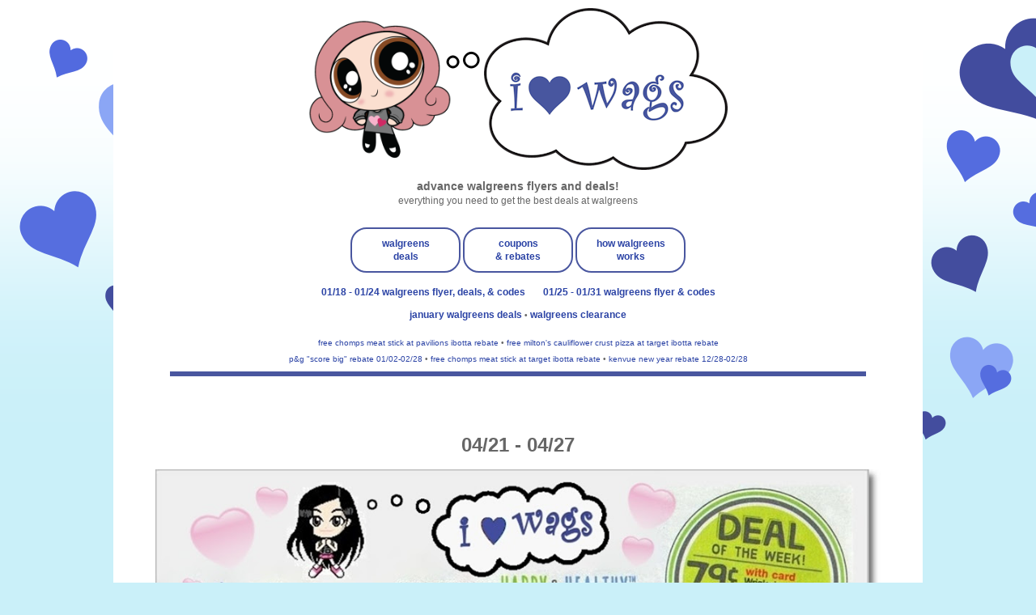

--- FILE ---
content_type: text/javascript; charset=UTF-8
request_url: https://www.iheartcoupons.net/feeds/posts/summary/-/featured-1?alt=json-in-script&callback=recentpostslist_feat1
body_size: 1790
content:
// API callback
recentpostslist_feat1({"version":"1.0","encoding":"UTF-8","feed":{"xmlns":"http://www.w3.org/2005/Atom","xmlns$openSearch":"http://a9.com/-/spec/opensearchrss/1.0/","xmlns$blogger":"http://schemas.google.com/blogger/2008","xmlns$georss":"http://www.georss.org/georss","xmlns$gd":"http://schemas.google.com/g/2005","xmlns$thr":"http://purl.org/syndication/thread/1.0","id":{"$t":"tag:blogger.com,1999:blog-6253937321358891362"},"updated":{"$t":"2026-01-21T09:51:27.944-05:00"},"category":[{"term":"coupons.com"},{"term":"main"},{"term":"rss"},{"term":"exp-coupons"},{"term":"last-chance-coupons-exp"},{"term":"coupon_inserts"},{"term":"savingstar"},{"term":"new-coupons"},{"term":"klip2save"},{"term":"rebate-exp"},{"term":"cvs-rebate-exp"},{"term":"smartsource"},{"term":"walgreens-rebate-exp"},{"term":"rite-aid-rebate-exp"},{"term":"retailmenoteveryday"},{"term":"dede"},{"term":"thecouponclippers"},{"term":"ibotta-exp"},{"term":"rebate-2025-exp"},{"term":"checkout51"},{"term":"kfr"},{"term":"free-exp"},{"term":"rebate-2022-exp"},{"term":"rebate-2023-exp"},{"term":"rebate-2024-exp"},{"term":"cvs-rebate-2022-exp"},{"term":"walgreens-rebate-2022-exp"},{"term":"cvs-rebate-2023-exp"},{"term":"coupon_inserts_2021"},{"term":"coupon_inserts_2022"},{"term":"coupon_inserts_2023"},{"term":"walgreens-rebate-2023-exp"},{"term":"coupon_inserts_2020"},{"term":"coupon_inserts_2016"},{"term":"coupon_inserts_2017"},{"term":"coupon_inserts_2019"},{"term":"coupon_inserts_2015"},{"term":"coupon_inserts_2018"},{"term":"rite-aid-rebate-2022-exp"},{"term":"rite-aid-rebate-2023-exp"},{"term":"recyclebank"},{"term":"cvs-rebate-2021-exp"},{"term":"coupon_inserts_2024"},{"term":"rebate-2021-exp"},{"term":"rite-aid-rebate-2021-exp"},{"term":"walgreens-rebate-2021-exp"},{"term":"walmart-rebate-exp"},{"term":"cvs-rebate-2020-exp"},{"term":"hopster"},{"term":"cvs-rebate-2025-exp"},{"term":"p\u0026g-exp"},{"term":"walgreens-rebate-2025-exp"},{"term":"rite-aid-rebate-2024-exp"},{"term":"target-rebate-exp"},{"term":"cvs-rebate-2024-exp"},{"term":"walgreens-rebate-2024-exp"},{"term":"rite-aid-rebate-2025-exp"},{"term":"coupon_inserts_2025"},{"term":"walmart-rebate-2025-exp"},{"term":"stopandshop-rebate-2025-exp"},{"term":"rebate-exp-2020"},{"term":"rite-aid-rebate-2020-exp"},{"term":"walgreens-rebate-2020-exp"},{"term":"stop-and-shop-rebate-exp"},{"term":"betty-crocker"},{"term":"bricksdigital-exp"},{"term":"support"},{"term":"coupon_inserts_2014"},{"term":"walmart-rebate-2024-exp"},{"term":"rebate"},{"term":"aisle-exp"},{"term":"amazon-survey"},{"term":"free"},{"term":"rebate-2026"},{"term":"ibotta"},{"term":"target-rebate-2025-exp"},{"term":"aldi-rebate-exp"},{"term":"saveinstore"},{"term":"stopandshop-rebate-2024-exp"},{"term":"target-rebate-2024-exp"},{"term":"albertsons-rebate-exp"},{"term":"bricksdigital"},{"term":"cvs"},{"term":"featured-2"},{"term":"fetch-exp"},{"term":"free-sample-exp"},{"term":"kellanovapromotions-exp"},{"term":"kelloggs-exp"},{"term":"mobisave"},{"term":"pggroceryrewards-exp"},{"term":"printable"},{"term":"walgreens-rebate"},{"term":"whole-foods-rebate-exp"},{"term":"albertsons-rebate-2025-exp"},{"term":"aldi-rebate-2024-exp"},{"term":"anheuser-busch-exp"},{"term":"chomps"},{"term":"cvs-exp"},{"term":"cvs-rebate"},{"term":"cvs-rebate-2026"},{"term":"featured-1"},{"term":"food-lion-rebate-exp"},{"term":"giant-rebate-exp"},{"term":"hannaford-rebate-exp"},{"term":"heb-rebate-exp"},{"term":"meat-stick"},{"term":"meijer-rebate-exp"},{"term":"petsmart-rebate-exp"},{"term":"printable-coupon"},{"term":"rebate-2025"},{"term":"staterbros-rebate-exp"},{"term":"stopandshop-rebate"},{"term":"stopandshop-rebate-2026"},{"term":"target-rebate"},{"term":"walgreens-rebate-2026"},{"term":"wegmans-rebate-exp"},{"term":"weis-markets-rebate-exp"},{"term":"whole-foods-rebate-2024-exp"},{"term":"aldi-rebate-2025-exp"},{"term":"betty-crocker-exp"},{"term":"coupon-exp"},{"term":"current-deals"},{"term":"cvs-rebate-2025"},{"term":"dollar-tree-rebate-2024-exp"},{"term":"ensure"},{"term":"fresh-market-rebate-exp"},{"term":"frys-rebate-exp"},{"term":"giant-rebate-2024-exp"},{"term":"jewelosco-rebate-exp"},{"term":"kenvue"},{"term":"king-soopers-rebate-exp"},{"term":"kkm"},{"term":"mccormick"},{"term":"p\u0026g"},{"term":"pavilions-rebate-2026"},{"term":"paypal-exp"},{"term":"paypal-rebate-exp"},{"term":"printable-digital"},{"term":"protein-shake"},{"term":"qfc-rebate-exp"},{"term":"rite-aid-rebate"},{"term":"rite-aid-rebate-2026"},{"term":"stater-bros-rebate-2025-exp"},{"term":"stater-bros-rebate-exp"},{"term":"stopandshop-rebate-exp"},{"term":"support-exp"},{"term":"walmart-exp"},{"term":"walmart-rebate-2026"},{"term":"wawa-rebate-exp"},{"term":"wholefoods-rebate-exp"}],"title":{"type":"text","$t":"i ♥ coupons"},"subtitle":{"type":"html","$t":""},"link":[{"rel":"http://schemas.google.com/g/2005#feed","type":"application/atom+xml","href":"https:\/\/www.iheartcoupons.net\/feeds\/posts\/summary"},{"rel":"self","type":"application/atom+xml","href":"https:\/\/www.blogger.com\/feeds\/6253937321358891362\/posts\/summary\/-\/featured-1?alt=json-in-script"},{"rel":"alternate","type":"text/html","href":"https:\/\/www.iheartcoupons.net\/search\/label\/featured-1"},{"rel":"hub","href":"http://pubsubhubbub.appspot.com/"}],"author":[{"name":{"$t":"Unknown"},"email":{"$t":"noreply@blogger.com"},"gd$image":{"rel":"http://schemas.google.com/g/2005#thumbnail","width":"16","height":"16","src":"https:\/\/img1.blogblog.com\/img\/b16-rounded.gif"}}],"generator":{"version":"7.00","uri":"http://www.blogger.com","$t":"Blogger"},"openSearch$totalResults":{"$t":"2"},"openSearch$startIndex":{"$t":"1"},"openSearch$itemsPerPage":{"$t":"25"},"entry":[{"id":{"$t":"tag:blogger.com,1999:blog-6253937321358891362.post-8395219611368516393"},"published":{"$t":"2026-01-20T08:21:00.001-05:00"},"updated":{"$t":"2026-01-20T08:21:25.907-05:00"},"category":[{"scheme":"http://www.blogger.com/atom/ns#","term":"featured-1"},{"scheme":"http://www.blogger.com/atom/ns#","term":"free"},{"scheme":"http://www.blogger.com/atom/ns#","term":"ibotta"},{"scheme":"http://www.blogger.com/atom/ns#","term":"pavilions-rebate-2026"},{"scheme":"http://www.blogger.com/atom/ns#","term":"rebate"},{"scheme":"http://www.blogger.com/atom/ns#","term":"rebate-2026"},{"scheme":"http://www.blogger.com/atom/ns#","term":"rss"}],"title":{"type":"text","$t":"free chomps meat stick at pavilions ibotta rebate"},"summary":{"type":"text","$t":"\u003C!-- hidden comments here  \ntitle: free chomps meat stick at pavilions ibotta rebate\ntags: rss, rebate, ibotta, free, rebate-2026, pavilions-rebate-2026, featured-1\nsearch description: free chomps meat stick 1.15 oz ibotta rebate at pavilions online\n--\u003E\n\n  \n    \n      \n        \n          \n            \n              \n            \n          \n        \n      \n    \n  \n\n  \n    \n      \n        \n"},"link":[{"rel":"edit","type":"application/atom+xml","href":"https:\/\/www.blogger.com\/feeds\/6253937321358891362\/posts\/default\/8395219611368516393"},{"rel":"self","type":"application/atom+xml","href":"https:\/\/www.blogger.com\/feeds\/6253937321358891362\/posts\/default\/8395219611368516393"},{"rel":"alternate","type":"text/html","href":"https:\/\/www.iheartcoupons.net\/2026\/01\/free-chomps-meat-stick-at-pavilions.html","title":"free chomps meat stick at pavilions ibotta rebate"}],"author":[{"name":{"$t":"Unknown"},"email":{"$t":"noreply@blogger.com"},"gd$image":{"rel":"http://schemas.google.com/g/2005#thumbnail","width":"16","height":"16","src":"https:\/\/img1.blogblog.com\/img\/b16-rounded.gif"}}]},{"id":{"$t":"tag:blogger.com,1999:blog-6253937321358891362.post-2691465201440149947"},"published":{"$t":"2026-01-19T08:13:00.004-05:00"},"updated":{"$t":"2026-01-19T08:13:55.367-05:00"},"category":[{"scheme":"http://www.blogger.com/atom/ns#","term":"featured-1"},{"scheme":"http://www.blogger.com/atom/ns#","term":"free"},{"scheme":"http://www.blogger.com/atom/ns#","term":"ibotta"},{"scheme":"http://www.blogger.com/atom/ns#","term":"rebate"},{"scheme":"http://www.blogger.com/atom/ns#","term":"rebate-2026"},{"scheme":"http://www.blogger.com/atom/ns#","term":"rss"},{"scheme":"http://www.blogger.com/atom/ns#","term":"target-rebate"}],"title":{"type":"text","$t":"free milton's cauliflower crust pizza at target ibotta rebate"},"summary":{"type":"text","$t":"\u003C!-- hidden comments here  \ntitle: free milton's cauliflower crust pizza at target ibotta rebate\ntags: rss, rebate, ibotta, free, rebate-2026, target-rebate, featured-1\nsearch description: free milton's cauliflower crust pizza ibotta rebate at target (select varieties)\n--\u003E\n\n  \n    \n      \n        \n          \n            \n              \n            \n          \n        \n      \n    \n  \n\n  \n    \n"},"link":[{"rel":"edit","type":"application/atom+xml","href":"https:\/\/www.blogger.com\/feeds\/6253937321358891362\/posts\/default\/2691465201440149947"},{"rel":"self","type":"application/atom+xml","href":"https:\/\/www.blogger.com\/feeds\/6253937321358891362\/posts\/default\/2691465201440149947"},{"rel":"alternate","type":"text/html","href":"https:\/\/www.iheartcoupons.net\/2026\/01\/free-miltons-cauliflower-crust-pizza-at.html","title":"free milton's cauliflower crust pizza at target ibotta rebate"}],"author":[{"name":{"$t":"Unknown"},"email":{"$t":"noreply@blogger.com"},"gd$image":{"rel":"http://schemas.google.com/g/2005#thumbnail","width":"16","height":"16","src":"https:\/\/img1.blogblog.com\/img\/b16-rounded.gif"}}]}]}});

--- FILE ---
content_type: application/javascript; charset=UTF-8
request_url: https://wags.disqus.com/recent_comments_widget.js?num_items=3&hide_mods=0&hide_avatars=0&avatar_size=64&excerpt_length=300
body_size: 3400
content:


document.write(' \
<style type="text/css" media="screen">\
	 .dsq-widget ul.dsq-widget-list {\
	 padding: 0;\
	 margin: 0;\
	 text-align: left;\
	 }\
	 img.dsq-widget-avatar {\
	 width: 32px;\
	 height: 32px;\
	 border: 0px;\
	 margin: 0px;\
	 padding: 0px 3px 3px 0px;\
	 float: left;\
	 }\
	 a.dsq-widget-user {\
	 font-weight: bold;\
	 }\
	 a.dsq-widget-thread {\
	 font-weight: bold;\
	 }\
	 p.dsq-widget-meta {\
	 clear: both;\
	 font-size: 80%;\
	 padding: 0;\
	 margin: 0;\
	 }\
	 li.dsq-widget-item {\
	 margin: 15px 0;\
	 list-style-type: none;\
	 clear: both;\
	 }\
	 span.dsq-widget-clout {\
	 padding: 0 2px;\
	 background-color: #ff7300;\
	 color: #fff;\
	 }\
	 table.dsq-widget-horiz td {\
	 padding-right: 15px;\
	 }\
	 .dsq-widget-comment p {\
	 display: inline;\
	 }\
	 </style>\
	 <ul class="dsq-widget-list">\
	 <li class="dsq-widget-item">\
	 <a href="https://disqus.com/by/er1ca/"><img class="dsq-widget-avatar" src="https://c.disquscdn.com/uploads/users/342/5369/avatar92.jpg?1749730195"></a>\
	 <a class="dsq-widget-user" href="https://disqus.com/by/er1ca/">erica</a>\
	 <span class="dsq-widget-comment"><p>01/25 - 01/31 ad! <br> <a href="https://www.iheartwags.com/2026/01/0125-0131.html" rel="nofollow noopener" target="_blank" title="https://www.iheartwags.com/2026/01/0125-0131.html">https://www.iheartwags.com/2026/01/0125-0131.html</a></p></span>\
	 <p class="dsq-widget-meta"><a href="https://www.iheartwags.com/2026/01/0118-0124.html">i ♥ wags: 01/18 - 01/24 walgreens flyer</a>&nbsp;&middot;&nbsp;<a href="https://www.iheartwags.com/2026/01/0118-0124.html#comment-6826728586">2 hours ago</a></p>\
	 </li>\
	 <li class="dsq-widget-item">\
	 <a href="https://disqus.com/by/disqus_Llj1iXbSl7/"><img class="dsq-widget-avatar" src="https://c.disquscdn.com/uploads/forums/39/1296/avatar92.jpg?1331781884"></a>\
	 <a class="dsq-widget-user" href="https://disqus.com/by/disqus_Llj1iXbSl7/">CVS345</a>\
	 <span class="dsq-widget-comment"><p>I’m honestly in shock at how rude the Walgreens cashiers are compared to the CVS cashiers. I don’t do any crazy complex transactions or make a fuss when things don’t work. They seem to just hate couponers in general.</p></span>\
	 <p class="dsq-widget-meta"><a href="https://www.iheartwags.com/2026/01/0118-0124.html">i ♥ wags: 01/18 - 01/24 walgreens flyer</a>&nbsp;&middot;&nbsp;<a href="https://www.iheartwags.com/2026/01/0118-0124.html#comment-6826506085">16 hours ago</a></p>\
	 </li>\
	 <li class="dsq-widget-item">\
	 <a href="https://disqus.com/by/er1ca/"><img class="dsq-widget-avatar" src="https://c.disquscdn.com/uploads/users/342/5369/avatar92.jpg?1749730195"></a>\
	 <a class="dsq-widget-user" href="https://disqus.com/by/er1ca/">erica</a>\
	 <span class="dsq-widget-comment"><p>aarp rewards game - win a $10 walgreens egift card!<br> <a href="https://www.iheartwags.com/2026/01/aarp-rewards-game-win-10-walgreens.html" rel="nofollow noopener" target="_blank" title="https://www.iheartwags.com/2026/01/aarp-rewards-game-win-10-walgreens.html">https://www.iheartwags.com/2026/01/aarp-rewards-game-win-10-walgreens.html</a></p></span>\
	 <p class="dsq-widget-meta"><a href="https://www.iheartwags.com/2026/01/0118-0124.html">i ♥ wags: 01/18 - 01/24 walgreens flyer</a>&nbsp;&middot;&nbsp;<a href="https://www.iheartwags.com/2026/01/0118-0124.html#comment-6826376047">20 hours ago</a></p>\
	 </li>\
	 </ul>\
');


--- FILE ---
content_type: text/javascript; charset=UTF-8
request_url: https://www.iheartwags.com/feeds/posts/summary/-/weekly?max-results=500&alt=json-in-script&callback=recentpostslist
body_size: 1655
content:
// API callback
recentpostslist({"version":"1.0","encoding":"UTF-8","feed":{"xmlns":"http://www.w3.org/2005/Atom","xmlns$openSearch":"http://a9.com/-/spec/opensearchrss/1.0/","xmlns$blogger":"http://schemas.google.com/blogger/2008","xmlns$georss":"http://www.georss.org/georss","xmlns$gd":"http://schemas.google.com/g/2005","xmlns$thr":"http://purl.org/syndication/thread/1.0","id":{"$t":"tag:blogger.com,1999:blog-3592185228716008816"},"updated":{"$t":"2026-01-21T09:35:38.927-05:00"},"category":[{"term":"flyer"},{"term":"weekly-exp"},{"term":"walgreens-coupons-exp"},{"term":"monthly-exp"},{"term":"photo-exp"},{"term":"more-exp"},{"term":"not-weekly-exp"},{"term":"weekly-exp-2013"},{"term":"weekly-exp-2014"},{"term":"weekly-exp-2010"},{"term":"weekly-exp-2012"},{"term":"weekly-exp-2016"},{"term":"flyer-2013"},{"term":"flyer-2015"},{"term":"flyer-2016"},{"term":"flyer-2018"},{"term":"flyer-2012"},{"term":"flyer-2014"},{"term":"flyer-2017"},{"term":"trip"},{"term":"flyer-2019"},{"term":"flyer-2010"},{"term":"weekly-exp-2017"},{"term":"flyer-2011"},{"term":"monthly.cb-exp"},{"term":"weekly-exp-2009"},{"term":"weekly-exp-2011"},{"term":"weekly-exp-2015"},{"term":"clearance-exp"},{"term":"flyer-2020"},{"term":"weekly-exp-2018"},{"term":"weekly-exp-2019"},{"term":"weekly-exp-2020"},{"term":"flyer-2021"},{"term":"flyer-2022"},{"term":"flyer-2023"},{"term":"flyer-2024"},{"term":"weekly-exp-2021"},{"term":"weekly-exp-2022"},{"term":"weekly-exp-2023"},{"term":"weekly-exp-2025"},{"term":"flyer-2025"},{"term":"weekly-exp-2024"},{"term":"weekly-exp-2008"},{"term":"friends-and-family"},{"term":"monthly-2022-exp"},{"term":"monthly-2023-exp"},{"term":"monthly-exp-2011"},{"term":"monthly-2021-exp"},{"term":"monthly-2025-exp"},{"term":"monthly-exp-2010"},{"term":"monthly-2024-exp"},{"term":"monthly-exp-2009"},{"term":"monthly-exp-2012"},{"term":"current-deals"},{"term":"monthly-exp-2016"},{"term":"monthly-exp-2020"},{"term":"monthly-exp-2013"},{"term":"monthly-exp-2014"},{"term":"monthly-exp-2017"},{"term":"monthly-exp-2018"},{"term":"monthly-exp-2019"},{"term":"monthly-exp-2015"},{"term":"monthly-exp-2008"},{"term":"blackfriday"},{"term":"balance"},{"term":"test"},{"term":"amazon-survey"},{"term":"monthly-2024"},{"term":"not-weekly"},{"term":"news"},{"term":"flyer-2026"},{"term":"coupons.rebates"},{"term":"more"},{"term":"walgreens-news"},{"term":"monthly-2025"},{"term":"walgreens.com-exp"},{"term":"weekly-exp-2026"},{"term":"01-2022"},{"term":"01-2023"},{"term":"01-2024"},{"term":"01-2025"},{"term":"01-2026"},{"term":"02-2022"},{"term":"02-2023"},{"term":"02-2024"},{"term":"02-2025"},{"term":"03-2022"},{"term":"03-2023"},{"term":"03-2024"},{"term":"03-2025"},{"term":"04-2022"},{"term":"04-2023"},{"term":"04-2024"},{"term":"04-2025"},{"term":"05-2022"},{"term":"05-2024"},{"term":"06-2022"},{"term":"06-2023"},{"term":"06-2024"},{"term":"06-2025"},{"term":"07-2022"},{"term":"07-2023"},{"term":"07-2024"},{"term":"07-2025"},{"term":"08-2022"},{"term":"08-2023"},{"term":"08-2024"},{"term":"08-2025"},{"term":"09-2021"},{"term":"09-2022"},{"term":"09-2023"},{"term":"09-2024"},{"term":"09-2025"},{"term":"10-2021"},{"term":"10-2022"},{"term":"10-2023"},{"term":"10-2024"},{"term":"10-2025"},{"term":"11-2021"},{"term":"11-2022"},{"term":"11-2023"},{"term":"11-2024"},{"term":"11-2025"},{"term":"12-2021"},{"term":"12-2022"},{"term":"12-2023"},{"term":"12-2024"},{"term":"clearance"},{"term":"codes"},{"term":"diabetesandyou"},{"term":"monthly"},{"term":"monthly-2021"},{"term":"monthly-2023"},{"term":"monthly-2026"},{"term":"walgreens-rebate-exp"},{"term":"walgreens.com"},{"term":"weekly"},{"term":"05-2021"},{"term":"05-2023"},{"term":"05-2025"},{"term":"06-2021"},{"term":"07-2021"},{"term":"08-2021"},{"term":"12-2025"},{"term":"2week"},{"term":"5-2023"},{"term":"coupons.rebates-2023"},{"term":"coupons.rebates-exp"},{"term":"donate"},{"term":"fails"},{"term":"kkm"},{"term":"monthly-2022"},{"term":"more-current-deals"},{"term":"news-exp"},{"term":"photo"},{"term":"poll"},{"term":"senior day"},{"term":"walgreens-rebate-2021-exp"},{"term":"walgreens-rebate-2022-exp"},{"term":"walgreens-rebate-2023-exp"},{"term":"we"}],"title":{"type":"text","$t":"i ♥ wags"},"subtitle":{"type":"html","$t":"\u003Ccenter\u003E\n\u003Cbig\u003E\u003Cb\u003E\nadvance walgreens flyers and deals!\n\u003C\/b\u003E\u003C\/big\u003E\u003Cbr\u003E\neverything you need to get the best deals at walgreens\n\u003C\/center\u003E"},"link":[{"rel":"http://schemas.google.com/g/2005#feed","type":"application/atom+xml","href":"https:\/\/www.iheartwags.com\/feeds\/posts\/summary"},{"rel":"self","type":"application/atom+xml","href":"https:\/\/www.blogger.com\/feeds\/3592185228716008816\/posts\/summary\/-\/weekly?alt=json-in-script\u0026max-results=500"},{"rel":"alternate","type":"text/html","href":"https:\/\/www.iheartwags.com\/search\/label\/weekly"},{"rel":"hub","href":"http://pubsubhubbub.appspot.com/"}],"author":[{"name":{"$t":"Unknown"},"email":{"$t":"noreply@blogger.com"},"gd$image":{"rel":"http://schemas.google.com/g/2005#thumbnail","width":"16","height":"16","src":"https:\/\/img1.blogblog.com\/img\/b16-rounded.gif"}}],"generator":{"version":"7.00","uri":"http://www.blogger.com","$t":"Blogger"},"openSearch$totalResults":{"$t":"2"},"openSearch$startIndex":{"$t":"1"},"openSearch$itemsPerPage":{"$t":"500"},"entry":[{"id":{"$t":"tag:blogger.com,1999:blog-3592185228716008816.post-182481193722860374"},"published":{"$t":"2026-01-21T09:35:00.000-05:00"},"updated":{"$t":"2026-01-21T09:35:38.869-05:00"},"category":[{"scheme":"http://www.blogger.com/atom/ns#","term":"current-deals"},{"scheme":"http://www.blogger.com/atom/ns#","term":"weekly"}],"title":{"type":"text","$t":"01\/18 - 01\/24 walgreens flyer, deals, \u0026 codes"},"summary":{"type":"text","$t":"\u003C!-- hidden comments here \n\ntitle: 01\/18 - 01\/24 walgreens flyer\ntags: current-deals,weekly,\npermalink: 0118-0124\nsearch description: walgreens flyer, deals, \u0026 discussion for 01\/18\/26 - 01\/24\/26\n--\u003E\n\n  \n  \n    not sure how to use this page? click here\n  \n  \n\n\n    \n  use this page to browse the week's walgreens deals\n\n  walgreens cash \u0026 register rewards offers and sales are listed below with "},"link":[{"rel":"edit","type":"application/atom+xml","href":"https:\/\/www.blogger.com\/feeds\/3592185228716008816\/posts\/default\/182481193722860374"},{"rel":"self","type":"application/atom+xml","href":"https:\/\/www.blogger.com\/feeds\/3592185228716008816\/posts\/default\/182481193722860374"},{"rel":"alternate","type":"text/html","href":"https:\/\/www.iheartwags.com\/2026\/01\/0118-0124.html","title":"01\/18 - 01\/24 walgreens flyer, deals, \u0026 codes"}],"author":[{"name":{"$t":"Unknown"},"email":{"$t":"noreply@blogger.com"},"gd$image":{"rel":"http://schemas.google.com/g/2005#thumbnail","width":"16","height":"16","src":"https:\/\/img1.blogblog.com\/img\/b16-rounded.gif"}}]},{"id":{"$t":"tag:blogger.com,1999:blog-3592185228716008816.post-2516815816893122819"},"published":{"$t":"2026-01-21T07:49:00.003-05:00"},"updated":{"$t":"2026-01-21T09:35:33.436-05:00"},"category":[{"scheme":"http://www.blogger.com/atom/ns#","term":"current-deals"},{"scheme":"http://www.blogger.com/atom/ns#","term":"weekly"}],"title":{"type":"text","$t":"01\/25 - 01\/31 walgreens flyer \u0026 codes"},"summary":{"type":"text","$t":"\u003C!-- hidden comments here \n\ntitle: 01\/25 - 01\/31 walgreens flyer\ntags: current-deals,weekly,\npermalink: 0125-0131\nsearch description: walgreens flyer, deals, \u0026 discussion for 01\/25\/26 - 01\/31\/26\n--\u003E\n\n  \n  \n    not sure how to use this page? click here\n  \n  \n\n\n    \n  use this page to browse the week's walgreens deals\n\n  walgreens cash \u0026 register rewards offers and sales are listed below with "},"link":[{"rel":"edit","type":"application/atom+xml","href":"https:\/\/www.blogger.com\/feeds\/3592185228716008816\/posts\/default\/2516815816893122819"},{"rel":"self","type":"application/atom+xml","href":"https:\/\/www.blogger.com\/feeds\/3592185228716008816\/posts\/default\/2516815816893122819"},{"rel":"alternate","type":"text/html","href":"https:\/\/www.iheartwags.com\/2026\/01\/0125-0131.html","title":"01\/25 - 01\/31 walgreens flyer \u0026 codes"}],"author":[{"name":{"$t":"Unknown"},"email":{"$t":"noreply@blogger.com"},"gd$image":{"rel":"http://schemas.google.com/g/2005#thumbnail","width":"16","height":"16","src":"https:\/\/img1.blogblog.com\/img\/b16-rounded.gif"}}]}]}});